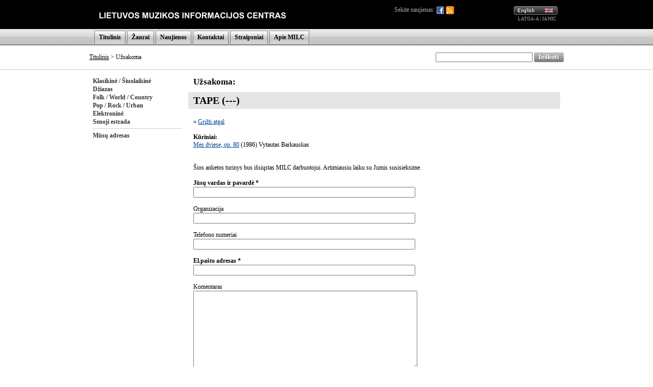

--- FILE ---
content_type: text/html; charset=UTF-8
request_url: http://old.mic.lt/lt/inventory/request/1361?ref=%2Flt%2Fclassical%2Fpersons%2Flibrary%2F47%2Faudio%3Fref%3D%252Fen%252Fclassical%252Fpersons%252F41
body_size: 15362
content:

<!DOCTYPE HTML PUBLIC "-//W3C//DTD HTML 4.0 Transitional//EN">
<html>
<head>
<meta name="robots" content="noindex">
<title>Užsakoma | Muzikos informacijos ir leidybos centras</title>
<meta http-equiv="Content-Type" content="text/html; charset=utf-8">
<base href="http://old.mic.lt/" />
<link rel="stylesheet" type="text/css" href="clib/style.css">
<link rel="stylesheet" type="text/css" href="clib/print.css" media="print" />
<link rel="stylesheet" type="text/css" href="clib/jscalendar/calendar-win2k-1.css">
<script type="text/javascript">
function submitForm (frm_id) {
  frm = getFieldById(frm_id);
  if (frm) {
    frm.submit();
    return true;
  }
  else {
    return false;
  }
}

function getFieldById (fld) {
  var thisdetail;
  if (document.getElementById && document.getElementById(fld) != null) {
    return document.getElementById(fld);
  }
  else if (document.layers && document.layers[fld] != null) {
    return document.layers[fld];
  }
  else if (document.all) {
    return document.all(fld);
  }
  else {
    return true;
  }
}

var spaf_state_calc = false;
var spaf_form_state = '';
var spaf_check_form = false;
var spaf_form_id = '';

function calcFormState () {
  // detect wysiwyg editor
  if (spaw_editors.length > 0) {
    SPAW_UpdateFields();
  }
  
  spaf_state_calc = true;
  state = '';
  frm = getFieldById(spaf_form_id);
  cnt = frm.elements.length;
  for (i = 0; i < cnt; i++) {
    state = state + "___" + frm.elements[i].name + ":::";
    switch(frm.elements[i].type) {
      case 'radio':
      case 'checkbox':
        state = state + frm.elements[i].checked;
      case 'select-one':
        state = state + frm.elements[i].selectedIndex;
      default:
        state = state + frm.elements[i].type+frm.elements[i].value;
    }
  }
  return state;
}

function setFormState () {
  spaf_form_state = calcFormState();
}

function checkTab () {
  if (!spaf_state_calc || !spaf_check_form || spaf_form_state == calcFormState(spaf_form_id)) {
    return true;
  }
  else {
    return confirm('DĖMĖSIO! Duomenys šioje formoje buvo pakeisti.\nPerėjus į kitą puslapį visi pakeitimai bus prarasti!\nAr tikrai norite palikti šį puslapį ir panaikinti atliktus pakeitimus?');
  }
}

function checkboxSetDisVal (fld) {
  frm = fld.form;
  cnt = frm.elements.length;
  for (i = 0; i < cnt; i++) {
    if (frm.elements[i].name == fld.name && frm.elements[i].checked) {
      return false;
    }
  }
  return true;
}

var posX = 0;
var posY = 0;
var mind = 0;

function setPos(obj) {
	var curleft = curtop = 0;
	if (obj.offsetParent) {
		curleft = obj.offsetLeft
		curtop = obj.offsetTop
		while (obj = obj.offsetParent) {
			curleft += obj.offsetLeft
			curtop += obj.offsetTop
		}
	}
	posX = curleft;
	posY = curtop;
}

function openAudioWin (fid, tit) {
  if (iwin = getFieldById('fplay')) {
    // set title
    itit = getFieldById('fplay_title');
    itit.innerHTML = tit;
    
    // restore if necessary
    if (mind == 1) {
      restoreAudioWin(true);
    }
    
    // set player
    var cstl = iwin.style.display;
    iwin.style.display = '';
    ifrm = getFieldById('fplay_frame');
    ifrm.src = '/lt/controls/audio/'+fid+'?title='+tit;
    if (cstl == 'none') {
      var wwin = dd.elements.fplay;
      wwin.moveTo(posX, posY + 30);
    }
  }
  else {
    openAudioWinOld(fid, tit);
  }
}

function openAudioWinBAK (fid, tit) {
  if (iwin = getFieldById('fplay')) {
    var cstl = iwin.style.display;
    iwin.style.display = '';
    ifrm = getFieldById('fplay_frame');
    ifrm.src = '/lt/controls/audio/'+fid+'?title='+tit;
    if (cstl == 'none') {
      var wwin = dd.elements.fplay;
      wwin.moveTo(posX, posY + 30);
    }
  }
  else {
    openAudioWinOld(fid, tit);
  }
}

function minimizeAudioWin () {
  // hide title line
  itit = getFieldById('fplay_title');
  itit.style.display = 'none';
  
  // hide minimize button
  bt1 = getFieldById('fplay_minimize');
  bt1.style.display = 'none';
  
  // show restore button
  bt2 = getFieldById('fplay_restore');
  bt2.style.display = '';
  
  // resize iframe
  ifrm = getFieldById('fplay_frame');
  if (dd.ie) {
    ifrm.style.width = 37;
  }
  else {
    ifrm.style.width = 27;
  }
  
  // resize play
  var wwin = dd.elements.fplay;
  wwin.resizeTo(40, 30);
  
  // move window to upper right corner
  wwin.moveTo(dd.getWndW() - 45, dd.getScrollY() + 5);
  
  // set minimized
  mind = 1;
}

function restoreAudioWin (nomove) {
  // show title line
  itit = getFieldById('fplay_title');
  itit.style.display = '';
  
  // show minimize button
  bt = getFieldById('fplay_minimize');
  bt.style.display = '';
  
  // hide restore button
  bt = getFieldById('fplay_restore');
  bt.style.display = 'none';
  
  // resize iframe
  ifrm = getFieldById('fplay_frame');
  ifrm.style.width = 320;
  
  // resize back play
  var wwin = dd.elements.fplay;
  wwin.resizeTo(320, 50);
  
  // move window to left
  if (!nomove) {
    wwin.moveBy(-280, 0);
  }
  
  // set minimized
  mind = 0;
}

function closeAudioWin () {
  if (ifrm = getFieldById('fplay_frame')) {
    ifrm.src = '';
    iwin = getFieldById('fplay');
    iwin.style.display = 'none';
  }
}

function openAudioWinOld (fid, tit) {
  window.open('/lt/controls/audio/'+fid+'?title='+tit, 'mic_audio_player', 'innerWidth=300,width=300,innerHeight=80,height=80,menubar=no,resizable=no,scrollbars=no,status=no,toolbar=no');
}

function openImageWin (fid, tit) {
  window.open('/lt/controls/image/'+fid+'?title='+tit, '_blank', 'innerWidth=620,innerHeight=620,menubar=no,resizable=no,scrollbars=no,status=no,toolbar=no');
}

function openVideoWin (fid, tit) {
  window.open('/lt/controls/video/'+fid+'?title='+tit, '_blank', 'innerWidth=400,width=400,innerHeight=300,height=300,menubar=no,resizable=no,scrollbars=no,status=no,toolbar=no');
}
</script>
</head>
<body>
<a name="top" />
<div align="center">
<!-- begin player stuff -->
<script type="text/javascript" src="/clib/utils/wz_dragdrop.js"></script>
<table id="fplay" name="fplay" cellspacing="0" cellpadding="0" style="width: 320px; border: none; position: absolute; background-color: #656565; border: solid 1px #656565; display: none;">
  <tr>
    <td align="right" valign="top" style="padding: 4px 4px 4px 4px;" nowrap="nowrap">
      <a href="#" onclick="restoreAudioWin(false); return false;" class="closeWinLink" id="fplay_restore" style="display: none;"><img src="img/win_restore.gif" width="12" height="13" border="0" /></a>
      <a href="#" onclick="minimizeAudioWin(); return false;" class="closeWinLink" id="fplay_minimize" style="display: ;"><img src="img/win_minimize.gif" width="12" height="13" border="0" /></a>
      <a href="#" onclick="closeAudioWin(); return false;" class="closeWinLink"><img src="img/win_close.gif" width="12" height="13" border="0" /></a>
    </td>
  </tr>
  <tr>
    <td id="fplay_body" style="background-color: #AAAAAA;"><div id="fplay_title" style="padding: 8px 8px 8px 8px; font-weight: bold; display: ;"></div><iframe id="fplay_frame" frameborder="0" width="320" height="30" marginheight="0" marginwidth="0" scrolling="no" style="display: "></iframe></td>
  </tr>
</table>
<script type="text/javascript">
<!--
SET_DHTML('fplay');
//-->
</script>
<!-- end player stuff -->

<div class="printHide">


<table width="100%" border="0" cellpadding="0" cellspacing="0">
  <tr style="height: 57px;">
    <td style="background-color: #000000;">&nbsp;</td>
    <td width="600" style="background-color: #000000;"><a href="/lt/home"><img src="img/logo_lt.gif" alt="" title="" border="0" /></a></td>
    <td width="320" align="right" style="background-color: #000000; padding-right: 13px;">
      <div style="float: left; position: relative; color: #AAAAAA;">
        Sekite naujienas:
        <a href="https://www.facebook.com/MILCnaujienos"><img src="/img/icon_facebook.png" title="Facebook" style="vertical-align: middle;" /></a>
        <a href="/lt/news/rss"><img src="/img/icon_feed.png" title="RSS" style="vertical-align: middle;" /></a>
              </div>
      <a href="/en/inventory/request/1361?ref=%2Fen%2Fclassical%2Fpersons%2Flibrary%2F47%2Faudio%3Fref%3D%252Fen%252Fclassical%252Fpersons%252F41"><img src="img/lang_en.gif" alt="English" title="English" border="0" height="17" width="86" /></a>
      <br />
      <span class="partnerLink"><a href="http://www.latga.lt/" class="partnerLink" target="_blank">LATGA-A</a> | <a href="http://www.iamic.net/" class="partnerLink" target="_blank">IAMIC</a></span>&nbsp;
    </td>
    <td style="background-color: #000000;">&nbsp;</td>
  </tr>
  <tr style="height: 33px; background-image: url(/img/menu_bg.gif); background-color: #DCDCDC;">
    <td>&nbsp;</td>
    <td width="930" colspan="2" valign="bottom">
      <table border="0" cellpadding="0" cellspacing="0" class="menuTable">
        <tr>
          <td class="menuSeparator2"></td>
          <td class="menuItem"><a href="/lt/home" class="menuLink">Titulinis</a></td>
<td class="menuSeparator"></td>
<td class="menuItem"><a href="/lt/classical/info/6" class="menuLink">Žanrai</a></td>
<td class="menuSeparator"></td>
<td class="menuItem"><a href="/lt/news/80" class="menuLink">Naujienos</a></td>
<td class="menuSeparator"></td>
<td class="menuItem"><a href="/lt/info/83" class="menuLink">Kontaktai</a></td>
<td class="menuSeparator"></td>
<td class="menuItem"><a href="/lt/articles/82" class="menuLink">Straipsniai</a></td>
<td class="menuSeparator"></td>
<td class="menuItem"><a href="/lt/info/84" class="menuLink">Apie MILC</a></td>
<td class="menuSeparator"></td>
        </tr>
        <tr>
          <td colspan="13"><img src="img/s.gif" alt="" border="0" height="3" width="1"></td>
                    <td></td>
                    <td colspan="1"></td>
        </tr>
      </table>
    </td>
    <td>&nbsp;</td>
  </tr>
</table>
<table width="100%" border="0" cellpadding="0" cellspacing="0">
  <tr>
    <td style="border-bottom: 1px solid #CCCCCC;">&nbsp;</td>
    <td style="width: 670px; height: 47px; border-bottom: 1px solid #CCCCCC; padding-left: 13px;">
                      <a href="/lt/home" class="pathLink">Titulinis</a>
                 &gt; Užsakoma          </td>
    <td align="right" style="width: 260px; height: 47px; border-bottom: 1px solid #CCCCCC; padding-right: 13px;">
      <form action="/lt/search" method="get">
      <table cellspacing="0" cellpadding="0" border="0">
        <tr>
          <td>
            <input type="text" name="qu" value="" size="25" style="height: 19px;" />
          </td>
          <td>&nbsp;</td>
          <td>
            <input type="image" src="img/search_lt.gif" width="58" height="19" border="0" align="absmiddle" alt="Ieškoti" />
          </td>
        </tr>
      </table>
      </form>
    </td>
    <td style="border-bottom: 1px solid #CCCCCC;">&nbsp;</td>
  </tr>
</table>

</div>


<table width="944" border="0" cellpadding="0" cellspacing="0">
  <tr>
    <td colspan="2">
      <table width="100%" border="0" cellpadding="0" cellspacing="0">
        <tr>
                    <td class="printHide" style="width: 175px; padding: 14px 0px 14px 14px; vertical-align: top;" nowrap="nowrap">
            <a href="/lt/classical/info/6" class="submenuLink">Klasikinė / Šiuolaikinė</a><br /><a href="/lt/jazz/info/50" class="submenuLink">Džiazas</a><br /><a href="/lt/folk/info/56" class="submenuLink">Folk / World / Country</a><br /><a href="/lt/pop/info/62" class="submenuLink">Pop / Rock / Urban</a><br /><a href="/lt/dance/info/102" class="submenuLink">Elektroninė</a><br /><a href="/lt/oldies/info/74" class="submenuLink">Senoji estrada</a><br /><hr /><a href="/lt/info/109" class="submenuLink">Mūsų adresas</a><br />            

          </td>
                    <td valign="top" class="contentWidth">
            <!-- START CONTENT -->
            


<table width="100%" height="60%" border="0" cellpadding="0" cellspacing="0">
<tr>
<td valign="top">




<h2>Užsakoma:</h2>
<h1>TAPE (---)</h1>
<div class="paragraph">
&laquo; <a href="/lt/classical/persons/library/47/audio?ref=%2Fen%2Fclassical%2Fpersons%2F41">Grįžti atgal</a><br /><br />



<strong>Kūriniai:</strong><br />
<a href="/lt/classical/works/info/1561?ref=%2Flt%2Finventory%2Frequest%2F1361%3Fref%3D%252Flt%252Fclassical%252Fpersons%252Flibrary%252F47%252Faudio%253Fref%253D%25252Fen%25252Fclassical%25252Fpersons%25252F41">Mes dviese, op. 80</a>  (1986) Vytautas Barkauskas<br />
<br /><br />

Šios anketos turinys bus išsiųstas MILC darbuotojui. Artimiausiu laiku su Jumis susisieksime.<br /><br />

<form action="/lt/inventory/request/1361?ref=%2Flt%2Fclassical%2Fpersons%2Flibrary%2F47%2Faudio%3Fref%3D%252Fen%252Fclassical%252Fpersons%252F41" method="post" name="spaf_form" id="spaf_form">
<input type="hidden" name="spaf_form_action" value="submit">
<table cellspacing="0" cellpadding="0" broder="0">
  <tr>
    <td>
      <strong>Jūsų vardas ir pavardė *</strong><br />
      <input type="text" name="name" value="" size="60" maxlength="255" />
    </td>
  </tr>
  <tr>
    <td>
      <br />
      Organizacija<br />
      <input type="text" name="organisation" value="" size="60" maxlength="255" />
    </td>
  </tr>
  <tr>
    <td>
      <br />
      Telefono numeriai<br />
      <input type="text" name="phones" value="" size="60" maxlength="255" />
    </td>
  </tr>
  <tr>
    <td>
      <br />
      <strong>El.pašto adresas *</strong><br />
      <input type="text" name="email" value="" size="60" maxlength="255" />
    </td>
  </tr>
  <tr>
    <td>
      <br />
      Komentaras<br />
      <textarea cols="60" rows="10" name="comment"></textarea>
    </td>
  </tr>
  <tr>
    <td>
      <br />
      <input type="submit" value="Siųsti užklausą" />
      <br /><br />
      * žvaigždute pažymėtus laukelius užpildyti būtina    </td>
  </tr>
</table>
</form>


</div>


      </td>
   </tr>
</table>

<!-- END CONTENT -->
          </td>
        </tr>
      </table>
    </td>
  </tr>
</table>

<table width="100%" border="0" cellpadding="0" cellspacing="0">
  <tr>
    <td class="copyright">&nbsp;</td>
    <td class="copyrightMid">
      © Muzikos informacijos ir leidybos centras, A. Mickevičiaus 29, 08117 Vilnius, tel: (8 5) 272 69 86. Siųskite klausimus / komentarus adresu <a href="mailto:info@mic.lt">info@mic.lt</a><br />
             Visos tekstų, nuotraukų, logotipų, muzikos, iliustracijų teisės yra saugomos įstatymų. Medžiagą galima naudoti autorių ir atlikėjų reklamos tikslais, tačiau būtina minėti autorių ir šaltinį, jei jie yra žinomi. Jei tokių nuorodų nėra, šaltinis yra Muzikos informacijos ir leidybos centras (MILC).    </td>
    <td class="copyright">&nbsp;</td>
  </tr>
</table>
</div>

<script src="http://www.google-analytics.com/urchin.js" type="text/javascript">
</script>
<script type="text/javascript">
_uacct = "UA-2498576-1";
urchinTracker();
</script>
</body>
</html>
